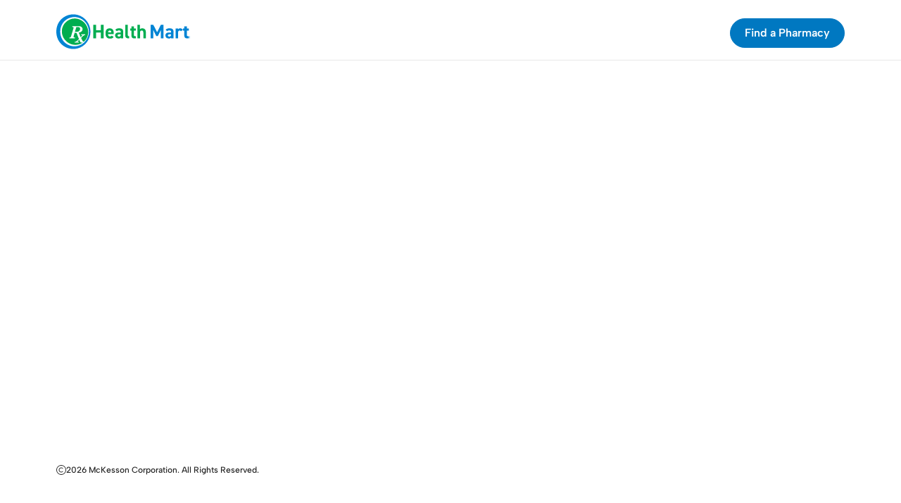

--- FILE ---
content_type: application/javascript; charset=UTF-8
request_url: https://www.healthmart.com/_next/static/chunks/main-app-1ef92e814ea77f1c.js
body_size: 135
content:
(self.webpackChunk_N_E=self.webpackChunk_N_E||[]).push([[7358],{7264:(e,s,n)=>{Promise.resolve().then(n.t.bind(n,90894,23)),Promise.resolve().then(n.t.bind(n,94970,23)),Promise.resolve().then(n.t.bind(n,26614,23)),Promise.resolve().then(n.t.bind(n,46975,23)),Promise.resolve().then(n.t.bind(n,87555,23)),Promise.resolve().then(n.t.bind(n,74911,23)),Promise.resolve().then(n.t.bind(n,59665,23)),Promise.resolve().then(n.t.bind(n,31295,23))},19393:()=>{}},e=>{var s=s=>e(e.s=s);e.O(0,[8441,1684],()=>(s(35415),s(7264))),_N_E=e.O()}]);

--- FILE ---
content_type: application/javascript; charset=UTF-8
request_url: https://www.healthmart.com/_next/static/chunks/app/%5B...page%5D/layout-c4455ab8e96fad96.js
body_size: 819
content:
(self.webpackChunk_N_E=self.webpackChunk_N_E||[]).push([[3379],{2617:(e,t,l)=>{"use strict";l.d(t,{A:()=>n});var a=l(12115);function n(e,t){let[l,n]=(0,a.useState)(()=>{try{let l=window.localStorage.getItem(e);return l?JSON.parse(l):t}catch(l){return console.warn("Error reading localStorage key “".concat(e,"”:"),l),t}});return[l,t=>{try{let a=t instanceof Function?t(l):t;window.localStorage.setItem(e,JSON.stringify(a)),n(a)}catch(t){console.warn("Error setting localStorage key “".concat(e,"”:"),t)}}]}},35070:(e,t,l)=>{"use strict";l.d(t,{default:()=>f});var a=l(95155),n=l(12115),r=l(27721),s=l(53308),c=l(2617),o=l(93899),i=l.n(o),u=l(76645),d=l(7218);let f=e=>{let{children:t,slug:l=""}=e,[o,f]=(0,c.A)("last-search"),[h,g]=(0,c.A)("selectedStoreInfo",null),{gqlData:m}=(0,d.A)();return(0,n.useEffect)(()=>{!function(){let e="autd9h/healthmartcom-prod";e&&(i().init(e,{dom:{inputSanitizer:!0}}),(0,u.A)(i()))}()},[]),(0,n.useEffect)(()=>{(o||h)&&!l.includes("find-a-pharmacy")&&!l.includes("store-details")&&(f(null),g(null))},[l,o,h,f,g]),(0,a.jsxs)("div",{className:"flex flex-col min-h-screen max-w-screen-2xl mx-auto 2xl:px-12",children:[(0,a.jsx)(s.A,{gqlData:m,slug:l}),(0,a.jsx)("main",{className:"flex-grow p-5 lg:p-0",children:t}),(0,a.jsx)(r.A,{gqlData:m})]})}},86803:(e,t,l)=>{Promise.resolve().then(l.bind(l,35070))}},e=>{var t=t=>e(e.s=t);e.O(0,[1286,5802,6874,6967,6445,3799,1201,3311,8441,1684,7358],()=>t(86803)),_N_E=e.O()}]);